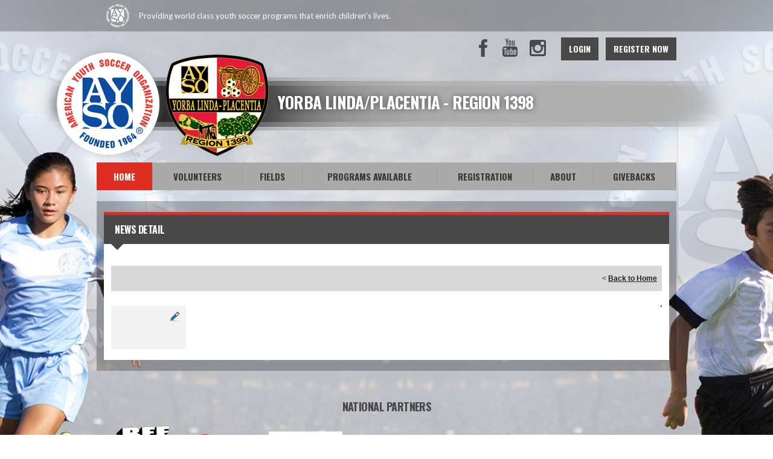

--- FILE ---
content_type: text/html; charset=utf-8
request_url: https://www.google.com/recaptcha/api2/aframe
body_size: 267
content:
<!DOCTYPE HTML><html><head><meta http-equiv="content-type" content="text/html; charset=UTF-8"></head><body><script nonce="ownuL0MCQNxaGyDArOBOsA">/** Anti-fraud and anti-abuse applications only. See google.com/recaptcha */ try{var clients={'sodar':'https://pagead2.googlesyndication.com/pagead/sodar?'};window.addEventListener("message",function(a){try{if(a.source===window.parent){var b=JSON.parse(a.data);var c=clients[b['id']];if(c){var d=document.createElement('img');d.src=c+b['params']+'&rc='+(localStorage.getItem("rc::a")?sessionStorage.getItem("rc::b"):"");window.document.body.appendChild(d);sessionStorage.setItem("rc::e",parseInt(sessionStorage.getItem("rc::e")||0)+1);localStorage.setItem("rc::h",'1769011998637');}}}catch(b){}});window.parent.postMessage("_grecaptcha_ready", "*");}catch(b){}</script></body></html>

--- FILE ---
content_type: text/css
request_url: https://dt5602vnjxv0c.cloudfront.net/portals/_default/skins/atlas/nav/nav.css
body_size: 728
content:
/* Menu CSS */
/********************************************************************/
#dnnStandardMenu .dnnNav					{ padding: 0; margin: 0; }
#dnnStandardMenu .dnnNav:after			{ clear: both; content: "."; display: block; height: 0; visibility: hidden; }
#dnnStandardMenu .root					{ float: left; display: block; padding: 0; margin: 0; list-style: none; position: relative;}
#dnnStandardMenu .root .txt				{ display: block; text-decoration: none; cursor: pointer; padding: 14px 20px; font-weight: bold;
										font-family: 'adelle',Georgia, serif; text-transform: uppercase; font-size: 15px; white-space: nowrap;
										line-height: 18px; position: relative; margin: 0; }
#dnnStandardMenu .root>.txt				{ text-align: center; }
#dnnStandardMenu .root .txt:after		{ content: ""; position: absolute; top: 5px; bottom: 5px; right: -1px; width: 1px; 
										-ms-filter: "progid:DXImageTransform.Microsoft.Alpha(Opacity=30)"; 
										filter: alpha(opacity=30); -moz-opacity: 0.3; -khtml-opacity: 0.3; opacity: 0.3; }
#dnnStandardMenu .root.exp				{ z-index: 1; }
#dnnStandardMenu .root .m0 .txt:after		{ display: none; }
#dnnStandardMenu .root .m0				{ display: none; position: absolute; list-style: none; margin: 0; padding: 18px 0; left: 0; min-width: 260px; }
#dnnStandardMenu .root .normalNav,
#dnnStandardMenu .root .m0.normalNav		{ padding: 18px; }
#dnnStandardMenu .root ul					{ margin: 0; padding: 0; }
#dnnStandardMenu .root ul li				{ margin: 0; padding: 0; list-style: none; }
#dnnStandardMenu .root .col 	 			{ float: left; padding: 0 12px; list-style: none; display: block; position: relative; max-width: 260px; }
#dnnStandardMenu .root .col:before		{ content: ""; position: absolute; top: 8px; bottom: 8px; right: 0; width: 1px; 
										-ms-filter: "progid:DXImageTransform.Microsoft.Alpha(Opacity=30)"; background: #fff;
										filter: alpha(opacity=30); -moz-opacity: 0.3; -khtml-opacity: 0.3; opacity: 0.3;}
#dnnStandardMenu .root .col.last:before	{ display: none; }
#dnnStandardMenu .root .mi2				{ position: relative; }
#dnnStandardMenu .root .mi1 .txt			{ font-family: 'adelle',Georgia, serif; font-size: 14px; line-height: 20px; 
											text-decoration: none; font-weight: bold; white-space: normal;
											text-transform: uppercase; display: block; padding: 6px 8px; color: #003d57; }
#dnnStandardMenu .root .mi2 .txt			{ font-family: 'Lato',Arial,Helvetica,sans-serif; font-size: 14px; font-style: normal; 
											line-height: 20px; text-decoration: none; display: block; padding: 6px 8px; 
											color: #fff; }
#dnnStandardMenu .root .mi1 .mi .txt		{ padding-left: 24px; position: relative; }
#dnnStandardMenu .root .mi2 .m			{ padding-left: 18px; }
#dnnStandardMenu .root .mi1 .mi .txt:after{ display: block; width: 0; height: 0; content: "";  position: absolute; top: 50%; margin: -2px 0 0 0;
										left: 8px; font-size: 0; line-height: 0; padding: 3px; -webkit-border-radius: 6px; 
										-moz-border-radius: 6px; border-radius: 6px; }

--- FILE ---
content_type: application/javascript
request_url: https://data.pendo.io/data/guide.js/d0fb86a4-67dd-4d7f-4b96-86358c9a1ce7?id=20&jzb=eJydj8tq8zAUhN9Fi6xiWxcTXyC0P6TQf5MWetmak5zTVFSRjCXHCSXvHqml6b670XeY0cwnO2ivgxv-I2tZ93i3Xj10zx2XNSGCylSJi6yUTZM1RJgJpKoS1YaTQjZnsN260YbktaMxczYOJsa8h9D7tiimacrh5J1QTZ27YVes6A1GE3Lw_fEmwEbjsuZ1qfhsn2QtJZczS5P_oFME92vx9YqyrKpmUc62wSwTQQqgTWzgDL7-DvgusY9HhACsva5LUv9loQG7G2FH0Uq2e3m67Z3XR3a-bv9JTl9H2sNANvy73iKKVZJdioKLIg5cxNgDDV47m3CueJ2Lrh8cZtqx8_kCPkJ_1w&v=2.308.1_prod-io&ct=1769011998353
body_size: 120
content:
pendo.guidesPayload({"guides":[],"normalizedUrl":"http://www.ayso1398.org/Default.aspx?ctl=newsdetail\u0026mid=882202\u0026newsid=477964\u0026newskeyid=HN1\u0026tabid=808430","lastGuideStepSeen":{"isMultiStep":false,"state":""},"guideWidget":{"enabled":false,"hidePoweredBy":false},"guideCssUrl":"","throttling":{"count":1,"enabled":true,"interval":1,"unit":"Day"},"autoOrdering":[],"globalJsUrl":"","segmentFlags":[],"designerEnabled":false,"features":null,"id":"20","preventCodeInjection":false});